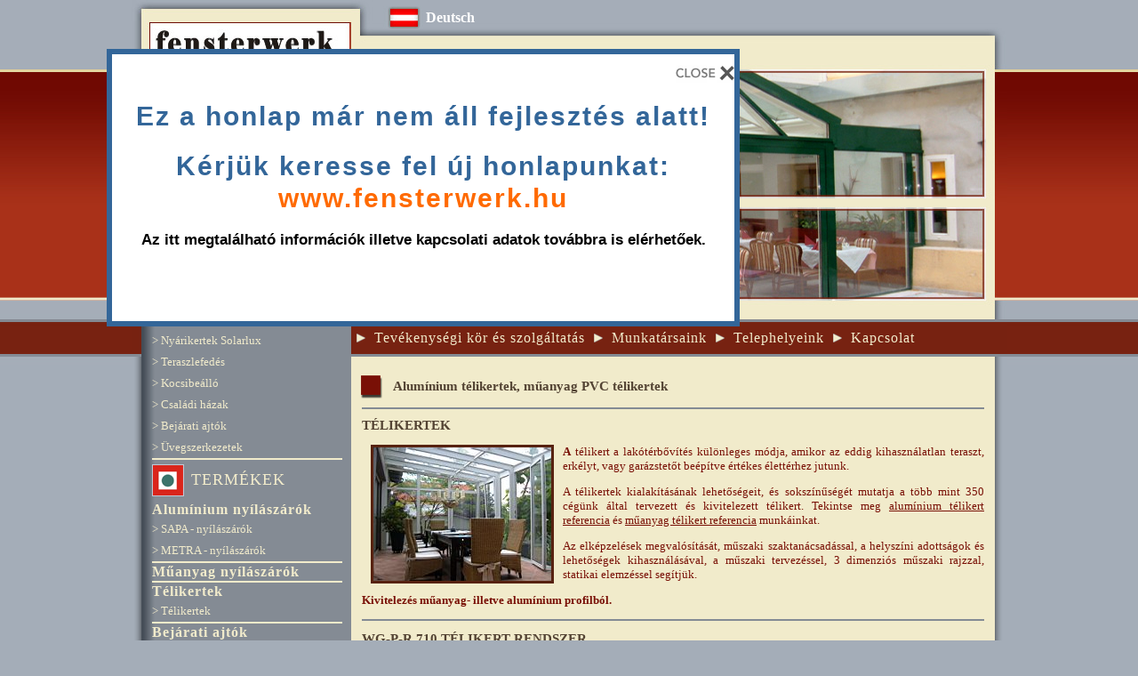

--- FILE ---
content_type: text/html
request_url: http://www.econorm.hu/hu/telikert-aluminium-muanyag-pvc
body_size: 7225
content:
<!-- KOD-1 -->	
<!DOCTYPE HTML PUBLIC "-//W3C//DTD HTML 4.01 Transitional//EN">
<html>
<head>
<title>Télikert alumínium műanyag gyártása beépítése</title>
<!-- KOD-1 -->

<meta http-equiv="Content-Type" content="text/html; charset=iso-8859-2">
<link href="../stilus_txt.css" rel="stylesheet" type="text/css">
<!-- KOD_2 -->	
<link href="../stilus.css" rel="stylesheet" type="text/css">

<meta name="keywords" lang="hu" content="Télikert, télikertek, tetőbevilágító, tetőbevilágítók, teraszlefedés, teraszlefedések, előtető, előtetők, lakótérbővítés, műanyag télikertek, alumínium télikertek, műanyag télikert, alumínium télikert, alumínium előtetők, télikertek gyártása, télikertek kivitelezése, télikertek beépítése, télikertek beépítése igény szerint, télikertek egyedi méretben, télikertek egyedi forma szerint, tolóajtók, egy szárnyú tolóajtó, 2 szárnyú tolóajtók, harmónika ajtók, emelő-toló ajtók, műanyag nyílászárók gyártása, műanyag nyílászárók beépítése, egyedi szerkezetek műanyag profilrendszerből, műanyag profilrendszer, alumínium profilrendszerből,  fehér színben, renolit színskála szerint, egyoldalasan renolit fóliás felület,  kívül-belül renolit fólia, tervezés, gyártás, kivitelezés, beépítés, szaktanácsadás, a tervezés segítése, ingyenes ajánlat készítés, ingyenes ajánlat kidolgozás, kimérés, Fensterwerk, helyszíni felmérés, statikai vizsgálattal, 3 dimenziós rajz, függönyfalak, függönyfal, homlokzat beépítése">
<meta name="description" lang="hu" content="Télikertek és egyedi szerkezetek készítése kiváló minőségben az Fensterwerk Kft-nél. A télikertek kialakításának lehetőségeit, és sokszínűségét mutatja a több mint 350 cégünk által tervezett és kivitelezett télikert - referenciamunka.">

<meta name="robots" content="index,follow">
<meta name="revisit-after" content="2 days">
<meta name="distribution" content="Global">
<meta name="publisher" content="InforMan Számítástechnika - www.informan.hu">
<meta http-equiv="Content-Language" content="hu-hu">
<meta name="headline" content="">

<script type="text/javascript" src="../jquery.js"></script>
<script type="text/javascript" src="../jquery.lightbox-0.5.js"></script>
<link rel="stylesheet" type="text/css" href="../jquery.lightbox-0.5.css" media="screen">

<script type="text/javascript"> 
$(function() {
   $('a[@rel*=lightbox]').lightBox({
	txtImage: 'www.fensterwerk.hu: ',
	txtOf: '/'
   });
});
</script>


<!-- Aktion -->
<style type="text/css">
.style3 {color: #993300}
.style4 {color: #FFF}
</style>


<!-- POPUP hoz kell -->		
<script type="text/javascript">
<!-- roll speed -->
	var div = 6;
	
	var sliderEnabled = true;
	function scrFol()
	{
		var ad = document.getElementById( 'info_window' );
		var dPos = ( document.all ) ? document.body.scrollTop : window.pageYOffset;

		if ( ( dPos == 0 ) && ( document.all ) )
			dPos = document.documentElement.scrollTop;

		dPos += 50;
		var cPos = parseInt( ad.style.top );
		if ( cPos == 0 )
			cPos = dPos-1000;

		var posDif = dPos-cPos;

		if ( ( ad.style.display == 'none' ) && ( sliderEnabled ) )
			ad.style.display = 'block';

		if ( posDif > 0 )
			ad.style.top = (cPos+Math.ceil(posDif/div))+'px';
		else if ( posDif < 0 )
			ad.style.top = (cPos+Math.floor(posDif/div))+'px';

		if ( sliderEnabled )
			setTimeout( 'scrFol()', 20 );
	}
	function closeFollowSlider()
	{
		sliderEnabled = false;
		document.getElementById( 'info_window' ).style.display = 'none';
	}

<!-- roll time -->
setTimeout( 'scrFol()', 500 );
</script>
<!-- roll -->	
				

</head>
<body>
<!-- alap tabla -->

		<!-- info WINDOW -->		<!-- info WINDOW -->		
		<div id="info_window" align="center" style="display:none; top:0;"> <!-- padding:20px; opacity:0.9; -->
			<div align="right" style="padding:0; margin-right:-20px;"><a href="javascript:closeFollowSlider();"><img src="../images/close2.gif" border=0 alt="Bezár" title="Close"  style="border:none;"></a></div>
			<div>

			<h1>Ez a honlap már nem áll fejlesztés alatt!</h1>
			<h1>Kérjük keresse fel új honlapunkat: <a href="http://www.fensterwerk.hu/" target="_blank"> www.fensterwerk.hu </a></h1>
			<h2>Az itt megtalálható információk illetve kapcsolati adatok továbbra is elérhetőek.</h2>

			</div>
		</div>	
						
			
<table width="100%" border="0" align="center" cellpadding="0" cellspacing="0" id="alap" style="height: 100%;">
  <tr>
    <td valign="top" scope="col">
      <table width="985" border="0" align="center" cellpadding="0" cellspacing="0" id="t_fo_1">
      <tr>
        <th scope="col"><table width="985" border="0" cellpadding="0" cellspacing="0" id="t_fo_2">
          <tr>
            <td valign="top" class="fm_bg" scope="col"><table border="0" cellpadding="0" cellspacing="0" id="t_bal">
              <tr>
                <td valign="top" scope="col"><img src="../images/econorm_logo_hu.jpg" alt="Fensterwerk Nílászáró Rendszertechnikai Kft. - Ajtó, ablak..." width="247" height="233" border="0" usemap="#Map"></td>
                </tr>
              <tr>
				<td valign="top" class="szelm_bg">
<!-- MENÜ -->				
						<table width="237" border="0" align="left" cellpadding="0" cellspacing="0" id="t_fmenu">
							<tr>
<td scope="col">&nbsp;</td>
							<td scope="col"><p class="m_fo mfo"><img src="../images/menu_bl.gif" alt="" width="36" height="36" vspace="5"></p></td>
							<th scope="col"><p class="mfo_cim">REFERENCIÁK</p></th>
						  </tr>
						  <tr>
							<td scope="col">&nbsp;</td>
							<td colspan="2" scope="col"><p class="mfo_al">Fensterwerk referenciák</p></td>
						  </tr>
						  <tr>
							<td scope="col">&nbsp;</td>
							<td colspan="2" scope="col"><p class="m_fo mfo"><a href="refenencia-foto-projekt" class="m_fo mfo">&gt; Projekt munkák</a></p></td>
						  </tr>
						  <tr>
							<td scope="col">&nbsp;</td>
							<td colspan="2" scope="col"><p class="m_fo mfo"><a href="refenencia-foto-aluminium-telikert" class="m_fo mfo">&gt; Alumínium télikertek</a></p></td>
						  </tr>
						  <tr>
							<td scope="col">&nbsp;</td>
							<td colspan="2" scope="col"><p class="m_fo mfo"><a href="refenencia-foto-muanyag-telikert" class="m_fo mfo">&gt; Műanyag télikertek</a></p></td>
						  </tr>
						  <tr>
							<td scope="col">&nbsp;</td>
							<td colspan="2" scope="col"><p class="m_fo mfo"><a href="referencia-foto-solarlux-nyarikertek" class="m_fo mfo">&gt; Nyárikertek Solarlux</a></p></td>
						  </tr>							  						  						  
						  <tr>
							<td scope="col">&nbsp;</td>
							<td colspan="2" scope="col"><p class="m_fo mfo"><a href="referencia-foto-teraszlefedes" class="m_fo mfo">&gt; Teraszlefedés</a></p></td>
						  </tr>
						  <tr>
							<td scope="col">&nbsp;</td>
							<td colspan="2" scope="col"><p class="m_fo mfo"><a href="refenencia-foto-kocsibeallo" class="m_fo mfo">&gt; Kocsibeálló</a></p></td>
						  </tr>			  				  
						  <tr>
                            <td scope="col">&nbsp;</td>
                            <td colspan="2" scope="col"><p class="m_fo mfo"><a href="refenencia-foto-csaladi-haz" class="m_fo mfo">&gt; Családi házak</a></p></td>
					      </tr>
						  <tr>
                            <td scope="col">&nbsp;</td>
                            <td colspan="2" scope="col"><p class="m_fo mfo"><a href="refenencia-foto-bejarati-ajto" class="m_fo mfo">&gt; Bejárati ajtók</a></p></td>
					      </tr>
						  <tr>
							<td scope="col">&nbsp;</td>
							<td colspan="2" scope="col"><p class="m_fo mfo"><a href="uvegszerkezetek" class="m_fo mfo">&gt; Üvegszerkezetek</a></p></td>
						  </tr>	
						  					  
<!-- 						  <tr>
							<td scope="col">&nbsp;</td>
							<td colspan="2" scope="col"><p class="m_fo mfo"><a href="refenencia-foto-zsalugater" class="m_fo mfo">&gt; Zsalugáter</a></p></td>
						</tr>			 -->				
  
  
						  <tr>
							<td scope="col" style="height: 2;"></td>
							<td colspan="2" scope="col" class="fom_line"></td>
						  </tr>						
						  <tr>
							<td width="26" scope="col">&nbsp;</td>
							<td width="44" scope="col">
								<p class="m_fo mfo"><img src="../images/menu_bl.gif" alt="" width="36" height="36" vspace="5"></p>
								</td>
							<th width="167" scope="col"><p class="mfo_cim">TERMÉKEK</p></th>
							</tr>
						  <tr>
							<td scope="col">&nbsp;</td>
							<td colspan="2" scope="col"><p class="mfo_al">Alumínium nyílászárók</p></td>
							</tr>
						  <tr>
							<td scope="col">&nbsp;</td>
							<td colspan="2" scope="col"><p class="m_fo mfo"><a href="aluminium-nyilaszaro-sapa" class="m_fo mfo">&gt; SAPA - nyílászárók</a></p></td>
							</tr>
						  <tr>
							<td scope="col">&nbsp;</td>
							<td colspan="2" scope="col"><p class="m_fo mfo"><a href="aluminium-nyilaszaro-gyartas-beepites-metra" class="m_fo mfo">&gt; METRA - nyílászárók</a></p></td>
						  </tr>
						  <tr>
							<td scope="col" style="height: 2;"></td>
							<td colspan="2" scope="col" class="fom_line"></td>
							</tr>				  
						  <tr>
							<td scope="col">&nbsp;</td>
							<td colspan="2" scope="col"><p class="mfo_al">Műanyag nyílászárók</p></td>
						  </tr>
<!-- 						  <tr>
							<td scope="col">&nbsp;</td>
							<td colspan="2" scope="col"><p class="m_fo mfo"><a href="muanyag-nyilaszaro-5-kamras-rehau-70" class="m_fo mfo">&gt; REHAU Euro 70 Design 5 kamrás</a></p></td>
						  </tr>
						  <tr>
							<td scope="col">&nbsp;</td>
							<td colspan="2" scope="col"><p class="m_fo mfo"><a href="muanyag-ablak-ajto-3-kamras-rehau-60" class="m_fo mfo">&gt; REHAU Euro 60 Design 3 kamrás</a></p></td>							
						  </tr> -->
						  <tr>
							<td scope="col" style="height: 2;"></td>
							<td colspan="2" scope="col" class="fom_line"></td>
						  </tr>
						  <tr>
							<td scope="col">&nbsp;</td>
							<td colspan="2" scope="col"><p class="mfo_al">Télikertek</p></td>
						  </tr>
						  <tr>
							<td scope="col">&nbsp;</td>
							<td colspan="2" scope="col"><p class="m_fo mfo"><a href="telikert-aluminium-muanyag-pvc" class="m_fo mfo">&gt; Télikertek</a></p></td>
						  </tr>
						  <tr>
							<td scope="col" style="height: 2;"></td>
							<td colspan="2" scope="col" class="fom_line"></td>
						  </tr>
						  <tr>
							<td scope="col">&nbsp;</td>
							<td colspan="2" scope="col"><p class="mfo_al">Bejárati ajtók </p></td>
						  </tr>
						  <tr>
							<td scope="col">&nbsp;</td>
							<td colspan="2" scope="col"><p class="m_fo mfo"><a href="muanyag-bejaratiajtok" class="m_fo mfo">&gt; Gava műanyag bejárati ajtók</a></p></td>
						  </tr>
						  <tr>
							<td scope="col">&nbsp;</td>
							<td colspan="2" scope="col"><p class="m_fo mfo"><a href="muanyag-bejaratiajtok-rurik" class="m_fo mfo">&gt; Rurik műanyag bejárati ajtók</a></p></td>
						  </tr>
						  <tr>
							<td scope="col">&nbsp;</td>
							<td colspan="2" scope="col"><p class="m_fo mfo"><a href="aluminium-bejaratiajtok" class="m_fo mfo">&gt; Alumínium bejárati ajtók</a></p></td>
						  </tr>
						  <tr>
							<td scope="col" style="height: 2;"></td>
							<td colspan="2" scope="col" class="fom_line"></td>
						  </tr>
						  <tr>
							<td scope="col">&nbsp;</td>
							<td colspan="2" scope="col"><p class="mfo_al">Üveg térelválasztók</p></td>
						  </tr>
						  <tr>
							<td scope="col">&nbsp;</td>
							<td colspan="2" scope="col"><p class="m_fo mfo"><a href="uveg-terelvalaszto-rendszer-metalglas" class="m_fo mfo">&gt; Metalglas vasalat rendszer</a></p></td>
						  </tr>
						  <tr>
							<td scope="col" style="height: 2;"></td>
							<td colspan="2" scope="col" class="fom_line"></td>
						  </tr>
						  <tr>
							<td scope="col">&nbsp;</td>
							<td colspan="2" scope="col"><p class="mfo_al">Tűzgátló rendszerek</p></td>
						  </tr>
						  <tr>
							<td scope="col">&nbsp;</td>
							<td colspan="2" scope="col"><p class="m_fo mfo"><a href="aluminium-tuzgatlo-rendszer-sapa-forster" class="m_fo mfo">&gt; Általános termékleírás</a></p></td>
						  </tr>
						  <tr>
							<td scope="col" style="height: 2;"></td>
							<td colspan="2" scope="col" class="fom_line"></td>
						  </tr>			  
						  <tr>
							<td scope="col">&nbsp;</td>
							<td scope="col"><p class="m_fo mfo"><img src="../images/menu_bl.gif" alt="" width="36" height="36" vspace="5"></p></td>
							<th scope="col"><p class="mfo_cim">DOKUMENTUMOK</p></th>
						  </tr>
						  <tr>
							<td scope="col">&nbsp;</td>
							<td colspan="2" scope="col"><p class="m_fo mfo"><a href="ce-dokumentumok" class="m_fo mfo">&gt; CE Dokumentumok</a></p></td>
						  </tr>		
						  <tr>
							<td scope="col">&nbsp;</td>
							<td colspan="2" scope="col"><p class="m_fo mfo"><a href="bisnode-tanusitvany" class="m_fo mfo">&gt; Bisnode Tanúsítvány</a></p></td>
						  </tr>								  
						  <tr>
							<td scope="col" style="height: 2;"></td>
							<td colspan="2" scope="col" class="fom_line"></td>
						  </tr>		
						  
						  				  						  			  					  
						</table>
<!-- MENÜ -->						
			    </td>
                </tr>
              <tr>
                <td valign="top">&nbsp;</td>
              </tr>
            </table>
              </td>
            <td valign="top" scope="col" class="txt_bg"><table width="738" border="0" cellpadding="0" cellspacing="0" id="t_top">
              <tr>
                <td width="738" style="height: 359; background-image: url(../images/econorm_foto_14.jpg);" valign="top" scope="col">
<!-- NYELV -->
					<table width="700" border="0" align="center" cellpadding="0" cellspacing="0" id="nyelv" style="height: 40;">
					  <tr>
						<td width="17" scope="col">&nbsp;</td>					  
						<td width="48" scope="col"><a href="../de/wintergarten-aluminium-kunststoff"><img src="../images/nyelv_de.jpg" alt="Deutsch" title="Deutsch" width="45" height="25" border="0"></a></td>
						<td width="75" scope="col"><p class="ny ny_txt"><a href="../de/wintergarten-aluminium-kunststoff" class="ny ny_txt">Deutsch</a><a name="start"></a>&nbsp;&nbsp;</p></td>
<!-- 						<td width="52" scope="col"><a href="#"><img src="../images/nyelv_hu.jpg" alt="Magyar verzió" width="45" height="25" border="0"></a></td>
						<td width="385" scope="col"><p class="ny ny_txt"><a href="#" class="ny ny_txt">Magyar</a> <a name="start"></a></p></td> -->
						<td width="560" scope="col">
						</td>
					  </tr>
					</table>
<!-- NYELV -->					
				</td>
                </tr>
<!-- ALMENÜ -->					
                <tr>
                <td height="42" class="alm_bg" scope="col"><p class="m_al mal"><img src="../images/almenu_link.gif" alt="" width="10" height="10" hspace="6">&nbsp;<a href="szolgaltatas-ajto-ablak-gyartas-forgalmazas" class="m_al mal">Tevékenységi kör és szolgáltatás</a> <img src="../images/almenu_link.gif" alt="" width="10" height="10" hspace="6"> <a href="munkatarsak-elerhetosegek-econorm-kapuvar" class="m_al mal">Munkatársaink</a> <img src="../images/almenu_link.gif" alt="" width="10" height="10" hspace="6"> <a href="econorm-telephelyek" class="m_al mal">Telephelyeink</a> <img src="../images/almenu_link.gif" alt="" width="10" height="10" hspace="6"> <a href="econorm-kapuvar-kapcsolat" class="m_al mal" rel="nofollow">Kapcsolat</a></p></td>
                </tr>
<!-- ALMENÜ -->				
              <tr>
                <td height="15" scope="col"></td>
              </tr>
            </table>
              <table width="725"  border="0" align="left" cellpadding="0" cellspacing="0">
                <tr>
                  <td valign="top" scope="col">
<!-- KOD_2 --><!-- TARTALOM -->	
<table width="700" border="0" align="center" cellpadding="0" cellspacing="0" id="site">
							<tr>
							  <td valign="top" scope="col"><table width="700" border="0" cellspacing="0" cellpadding="0">
								<tr>
								  <td width="40" scope="col"><img src="../images/txt_bl.gif" alt="" width="31" height="31" vspace="3"></td>
								  <th scope="col"><p class="cim_j">Alumínium télikertek, műanyag PVC télikertek </p></th>
								</tr>
							  </table>                      
								<table width="700" border="0" align="center" cellpadding="5" cellspacing="0">
                                  <tr>
                                    <td><table width="100%" border="0" cellpadding="0" cellspacing="0">
                                        <tr>
                                          <td class="txt_line" scope="col">&nbsp;</td>
                                        </tr>
                                      </table>
                                        <h1 align="center" class="cim_j">TÉLIKERTEK</h1>
                                        <p class="txt_j"><a href="../foto/wintergarten/wintergarten_innen_fertig_05.jpg" rel="lightbox[roadtrip]" title="Alumínium télikert"><img src="../foto/wintergarten/tn_wintergarten_innen_fertig_05.jpg" alt="Alumínium télikert" width="200" height="150" hspace="10" border="0" align="left" class="kep"></a><strong>A</strong> télikert a lakótérbővítés különleges módja, amikor az eddig kihasználatlan teraszt, erkélyt, vagy garázstetőt beépítve értékes élettérhez jutunk. </p>
                                        <p class="txt_j"> A télikertek kialakításának lehetőségeit, és sokszínűségét mutatja a több mint 350 cégünk által tervezett és kivitelezett télikert. Tekintse meg <a href="refenencia-foto-aluminium-telikert" class="txt_j">alumínium télikert referencia</a> és <a href="refenencia-foto-muanyag-telikert" class="txt_j">műanyag télikert referencia</a> munkáinkat. </p>
                                        <p class="txt_j"> Az elképzelések megvalósítását, műszaki szaktanácsadással, a helyszíni adottságok és lehetőségek kihasználásával, a műszaki tervezéssel, 3 dimenziós műszaki rajzzal, statikai elemzéssel segítjük.</p>
                                        <h3 class="txt_j">Kivitelezés műanyag- illetve alumínium profilból.</h3>
                                        <table width="100%" border="0" cellpadding="0" cellspacing="0">
                                          <tr>
                                            <td class="txt_line" scope="col">&nbsp;</td>
                                          </tr>
                                        </table>
                                        <h2 class="cim_j"> WG-P-R 710 TÉLIKERT RENDSZER </h2>
                                        <ul>
                                          <li class="txt_j"> Hőhídmentes, 3 kamrás, antisztatikus felületű PVC profilból, ablakszerkezetekben horganyzott, tető és egyéb vázszerkezetben rozsdamentesített és alapozott acélmerevítéssel.</li>
                                          <li class="txt_j"> Szín: fehér, egyoldalasan illetve kétoldalasan renolit fóliás felülettel.</li>
                                        </ul>
                                        <h2 class="cim_j">SAPA ELEGANCE 52 ALUMÍNIUM TÉLIKERT RENDSZER</h2>
                                        <ul class="txt_j">
                                          <li> A Sapa Elegance 52 homlokzati rendszer, a hagyományosan megbízható Pfosten-Riegel (oszlop-borda) átlapolt kötésű kialakítására épül. Az 52 mm szélességű oszlop-borda, a karcsú homlokzati alumínium profilokkal szemben támasztott követelményeket, messzemenően kielégíti.</li>
                                          <li> Szín: a RAL színskála szerint</li>
                                        </ul>
                                        <h2 class="cim_j">METRA POLYEDRA SKY ALUMÍNIUM TÉLIKERT PROFILRENDSZER</h2>
                                        <ul class="txt_j">
                                          <li>                                            Metra Polyedra Sky profilrendszert speciálisan a télikertek és függönyfalak kivitelezésére fejlesztették ki. Ez a pofilrendszer maximálisan megfelel a vele szemben támasztott műszaki követelményekneknek, és elvárásoknak.</li>
                                          <li>                                            Szín: RAL színskála szerint</li>
                                        </ul>                                        
                                        <h3 class="cim_j">A télikertekhez kiegészítőket is kínálunk:</h3>
                                        <blockquote>
                                          <p class="txt_j"> külső- illetve belső árnyékolót igény szerint, tetőre és oldalfalra.</p>
                                        </blockquote>
                                        <table width="100%" border="0" cellpadding="0" cellspacing="0">
                                          <tr>
                                            <td class="txt_line" scope="col">&nbsp;</td>
                                          </tr>
                                        </table>
                                        <h3 class="cim_j">A télikertek formai lehetőségei:</h3>
                                        <table width="700" border="0" align="center" cellpadding="5" cellspacing="0">
                                          <tr>
                                            <td><a href="../foto/wintergarten/wintergarten_projekt_typ_01.jpg" rel="lightbox[roadtrip]" title="Télikert típus"><img src="../foto/wintergarten/tn_wintergarten_projekt_typ_01.jpg" alt="Télikert típus" width="200" height="140" border="0" align="left" class="kep"></a></td>
                                            <td><a href="../foto/wintergarten/wintergarten_projekt_typ_02.jpg" rel="lightbox[roadtrip]" title="Télikert típus"><img src="../foto/wintergarten/tn_wintergarten_projekt_typ_02.jpg" alt="Télikert típus" width="200" height="140" border="0" align="left" class="kep"></a></td>
                                            <td><a href="../foto/wintergarten/wintergarten_projekt_typ_03.jpg" rel="lightbox[roadtrip]" title="Télikert típus"><img src="../foto/wintergarten/tn_wintergarten_projekt_typ_03.jpg" alt="Télikert típus" width="200" height="140" border="0" align="left" class="kep"></a></td>
                                          </tr>
                                          <tr>
                                            <td><a href="../foto/wintergarten/wintergarten_projekt_typ_04.jpg" rel="lightbox[roadtrip]" title="Télikert típus"><img src="../foto/wintergarten/tn_wintergarten_projekt_typ_04.jpg" alt="Télikert típus" width="200" height="140" border="0" align="left" class="kep"></a></td>
                                            <td><a href="../foto/wintergarten/wintergarten_projekt_typ_05.jpg" rel="lightbox[roadtrip]" title="Télikert típus"><img src="../foto/wintergarten/tn_wintergarten_projekt_typ_05.jpg" alt="Télikert típus" width="200" height="140" border="0" align="left" class="kep"></a></td>
                                            <td><a href="../foto/wintergarten/wintergarten_projekt_typ_06.jpg" rel="lightbox[roadtrip]" title="Télikert típus"><img src="../foto/wintergarten/tn_wintergarten_projekt_typ_06.jpg" alt="Télikert típus" width="200" height="140" border="0" align="left" class="kep"></a></td>
                                          </tr>
                                          <tr>
                                            <td><a href="../foto/wintergarten/wintergarten_projekt_typ_07.jpg" rel="lightbox[roadtrip]" title="Télikert típus"><img src="../foto/wintergarten/tn_wintergarten_projekt_typ_07.jpg" alt="Télikert típus" width="200" height="140" border="0" align="left" class="kep"></a></td>
                                            <td><a href="../foto/wintergarten/wintergarten_projekt_typ_08.jpg" rel="lightbox[roadtrip]" title="Télikert típus"><img src="../foto/wintergarten/tn_wintergarten_projekt_typ_08.jpg" alt="Télikert típus" width="200" height="140" border="0" align="left" class="kep"></a></td>
                                            <td><a href="../foto/wintergarten/wintergarten_projekt_typ_09.jpg" rel="lightbox[roadtrip]" title="Télikert típus"><img src="../foto/wintergarten/tn_wintergarten_projekt_typ_09.jpg" alt="Télikert típus" width="200" height="140" border="0" align="left" class="kep"></a></td>
                                          </tr>
                                          <tr>
                                            <td><a href="../foto/wintergarten/wintergarten_projekt_typ_10.jpg" rel="lightbox[roadtrip]" title="Télikert típus"><img src="../foto/wintergarten/tn_wintergarten_projekt_typ_10.jpg" alt="Télikert típus" width="200" height="140" border="0" align="left" class="kep"></a></td>
                                            <td><a href="../foto/wintergarten/wintergarten_projekt_typ_11.jpg" rel="lightbox[roadtrip]" title="Télikert típus"><img src="../foto/wintergarten/tn_wintergarten_projekt_typ_11.jpg" alt="Télikert típus" width="200" height="140" border="0" align="left" class="kep"></a></td>
                                            <td><a href="../foto/wintergarten/wintergarten_projekt_typ_12.jpg" rel="lightbox[roadtrip]" title="Télikert típus"><img src="../foto/wintergarten/tn_wintergarten_projekt_typ_12.jpg" alt="Télikert típus" width="200" height="140" border="0" align="left" class="kep"></a></td>
                                          </tr>
                                        </table>
                                        <br>
                                        <table width="100%" border="0" cellpadding="0" cellspacing="0">
                                          <tr>
                                            <td class="txt_line" scope="col">&nbsp;</td>
                                          </tr>
                                        </table>
                                        <h3 class="cim_j">A télikert építés lépései cégünknél:</h3>
                                        <h4 class="txt_j"> 1. Szaktanácsadás, az igények felmérése, a lehetőségek vázolása</h4>
                                        <h4 class="txt_j"> 2. Műszaki tervezés, 3 dimenziós rajz, statikai elemzések, kalkulációk</h4>
                                        <table width="700" border="0" align="center" cellpadding="5" cellspacing="0">
                                          <tr>
                                            <th scope="col"><a href="../foto/wintergarten/alu_wintergarten_technisch_01.jpg" rel="lightbox[roadtrip]" title="Műszaki tervezés, 3 dimenziós rajz, statikai elemzések, kalkulációk"><img src="../foto/wintergarten/tn_alu_wintergarten_technisch_01.jpg" alt="Műszaki tervezés, 3 dimenziós rajz, statikai elemzések, kalkulációk" width="200" height="143" border="0" align="left" class="kep"></a></th>
                                            <th scope="col"><a href="../foto/wintergarten/alu_wintergarten_technisch_02.jpg" rel="lightbox[roadtrip]" title="Műszaki tervezés, 3 dimenziós rajz, statikai elemzések, kalkulációk"><img src="../foto/wintergarten/tn_alu_wintergarten_technisch_02.jpg" alt="Műszaki tervezés, 3 dimenziós rajz, statikai elemzések, kalkulációk" width="200" height="143" border="0" align="left" class="kep"></a></th>
                                            <th scope="col"><a href="../foto/wintergarten/alu_wintergarten_technisch_03.jpg" rel="lightbox[roadtrip]" title="Műszaki tervezés, 3 dimenziós rajz, statikai elemzések, kalkulációk"><img src="../foto/wintergarten/tn_alu_wintergarten_technisch_03.jpg" alt="Műszaki tervezés, 3 dimenziós rajz, statikai elemzések, kalkulációk" width="200" height="143" border="0" align="left" class="kep"></a></th>
                                          </tr>
                                        </table>
                                        <h4 class="txt_j"> 3. Gyártás előkészítés </h4>
                                        <table width="400" border="0" align="center" cellpadding="5" cellspacing="0">
                                          <tr>
                                            <th scope="col"><a href="../foto/wintergarten/wintergarten_modell_01.jpg" rel="lightbox[roadtrip]" title="Gyártás előkészítés"><img src="../foto/wintergarten/tn_wintergarten_modell_01.jpg" alt="Gyártás előkészítés" width="318" height="150" hspace="20" border="0" align="left" class="kep"></a></th>
                                            <th scope="col"><a href="../foto/wintergarten/wintergarten_modell_02.jpg" rel="lightbox[roadtrip]" title="Gyártás előkészítés"><img src="../foto/wintergarten/tn_wintergarten_modell_02.jpg" alt="Gyártás előkészítés" width="93" height="150" hspace="20" border="0" align="left" class="kep"></a></th>
                                          </tr>
                                        </table>
                                        <h4 class="txt_j"> 4. A télikert elkészítése</h4>
                                        <p class="txt_j"> Minden télikert a helyszíni szerelés előtt a műhelyünkben összeállításra kerül. </p>
                                        <table width="700" border="0" cellpadding="5" cellspacing="0">
                                          <tr>
                                            <th width="180" scope="col"><a href="../foto/wintergarten/econorm_werk_03.jpg" rel="lightbox[roadtrip]" title="Minden télikert a helyszíni szerelés előtt a műhelyünkben összeállításra kerül"><img src="../foto/wintergarten/tn_econorm_werk_03.jpg" alt="Minden télikert a helyszíni szerelés előtt a műhelyünkben összeállításra kerül" width="188" height="250" border="0" align="left" class="kep"></a></th>
                                            <th width="300" valign="bottom" scope="col"><a href="../foto/wintergarten/econorm_werk_02.jpg" rel="lightbox[roadtrip]" title="Minden télikert a helyszíni szerelés előtt a műhelyünkben összeállításra kerül"><img src="../foto/wintergarten/tn_econorm_werk_02.jpg" alt="Minden télikert a helyszíni szerelés előtt a műhelyünkben összeállításra kerül" width="250" height="150" hspace="20" border="0" align="left" class="kep"></a></th>
                                            <th width="300" valign="bottom" scope="col"><a href="../foto/wintergarten/econorm_werk_01.jpg" rel="lightbox[roadtrip]" title="Minden télikert a helyszíni szerelés előtt a műhelyünkben összeállításra kerül"><img src="../foto/wintergarten/tn_econorm_werk_01.jpg" alt="Minden télikert a helyszíni szerelés előtt a műhelyünkben összeállításra kerül" width="150" height="250" border="0" align="left" class="kep"></a></th>
                                          </tr>
                                        </table>
                                        <h4 class="txt_j"> 5. Szállítás és beszerelés</h4>
                                        <p class="txt_j">Szerelés, összeállítás </p>
                                        <table width="700" border="0" align="center" cellpadding="5" cellspacing="0">
                                          <tr>
                                            <th scope="col"><a href="../foto/wintergarten/aluminium_wintergarten_bau_01.jpg" rel="lightbox[roadtrip]" title="Télikert összeállítás, szerelés, kivitelezés"><img src="../foto/wintergarten/tn_aluminium_wintergarten_bau_01.jpg" alt="Télikert összeállítás, szerelés, kivitelezés" width="200" height="150" border="0" align="left" class="kep"></a></th>
                                            <th scope="col"><a href="../foto/wintergarten/aluminium_wintergarten_bau_02.jpg" rel="lightbox[roadtrip]" title="Télikert összeállítás, szerelés, kivitelezés"><img src="../foto/wintergarten/tn_aluminium_wintergarten_bau_02.jpg" alt="Télikert összeállítás, szerelés, kivitelezés" width="200" height="150" border="0" align="left" class="kep"></a></th>
                                            <th scope="col"><a href="../foto/wintergarten/aluminium_wintergarten_bau_03.jpg" rel="lightbox[roadtrip]" title="Télikert összeállítás, szerelés, kivitelezés"><img src="../foto/wintergarten/tn_aluminium_wintergarten_bau_03.jpg" alt="Télikert összeállítás, szerelés, kivitelezés" width="200" height="150" border="0" align="left" class="kep"></a></th>
                                          </tr>
                                          <tr>
                                            <th scope="col"><a href="../foto/wintergarten/aluminium_wintergarten_bau_04.jpg" rel="lightbox[roadtrip]" title="Télikert összeállítás, szerelés, kivitelezés"><img src="../foto/wintergarten/tn_aluminium_wintergarten_bau_04.jpg" alt="Télikert összeállítás, szerelés, kivitelezés" width="200" height="150" border="0" align="left" class="kep"></a></th>
                                            <th scope="col"><a href="../foto/wintergarten/aluminium_wintergarten_bau_05.jpg" rel="lightbox[roadtrip]" title="Télikert összeállítás, szerelés, kivitelezés"><img src="../foto/wintergarten/tn_aluminium_wintergarten_bau_05.jpg" alt="Télikert összeállítás, szerelés, kivitelezés" width="200" height="150" border="0" align="left" class="kep"></a></th>
                                            <th scope="col"><a href="../foto/wintergarten/aluminium_wintergarten_bau_06.jpg" rel="lightbox[roadtrip]" title="Télikert összeállítás, szerelés, kivitelezés"><img src="../foto/wintergarten/tn_aluminium_wintergarten_bau_06.jpg" alt="Télikert összeállítás, szerelés, kivitelezés" width="200" height="150" border="0" align="left" class="kep"></a></th>
                                          </tr>
                                        </table>
                                        <p class="txt_j">Az elkészült télikert kívülről... </p>
                                        <table width="700" border="0" align="center" cellpadding="5" cellspacing="0">
                                          <tr>
                                            <th scope="col"><a href="../foto/wintergarten/wintergarten_aussen_fertig_01.jpg" rel="lightbox[roadtrip]" title="Az elkészült télikert kívülről..."><img src="../foto/wintergarten/tn_wintergarten_aussen_fertig_01.jpg" alt="Az elkészült télikert kívülről..." width="200" height="150" border="0" align="left" class="kep"></a></th>
                                            <th scope="col"><a href="../foto/wintergarten/wintergarten_aussen_fertig_02.jpg" rel="lightbox[roadtrip]" title="Az elkészült télikert kívülről..."><img src="../foto/wintergarten/tn_wintergarten_aussen_fertig_02.jpg" alt="Az elkészült télikert kívülről..." width="200" height="150" border="0" align="left" class="kep"></a></th>
                                            <th scope="col"><a href="../foto/wintergarten/wintergarten_aussen_fertig_03.jpg" rel="lightbox[roadtrip]" title="Az elkészült télikert kívülről..."><img src="../foto/wintergarten/tn_wintergarten_aussen_fertig_03.jpg" alt="Az elkészült télikert kívülről..." width="200" height="150" border="0" align="left" class="kep"></a></th>
                                          </tr>
                                          <tr>
                                            <th scope="col"><a href="../foto/wintergarten/wintergarten_aussen_fertig_04.jpg" rel="lightbox[roadtrip]" title="Az elkészült télikert kívülről..."><img src="../foto/wintergarten/tn_wintergarten_aussen_fertig_04.jpg" alt="Az elkészült télikert kívülről..." width="200" height="150" border="0" align="left" class="kep"></a></th>
                                            <th scope="col"><a href="../foto/wintergarten/wintergarten_aussen_fertig_05.jpg" rel="lightbox[roadtrip]" title="Az elkészült télikert kívülről..."><img src="../foto/wintergarten/tn_wintergarten_aussen_fertig_05.jpg" alt="Az elkészült télikert kívülről..." width="200" height="150" border="0" align="left" class="kep"></a></th>
                                            <th scope="col"><a href="../foto/wintergarten/wintergarten_aussen_fertig_06.jpg" rel="lightbox[roadtrip]" title="Az elkészült télikert kívülről..."><img src="../foto/wintergarten/tn_wintergarten_aussen_fertig_06.jpg" alt="Az elkészült télikert kívülről..." width="200" height="150" border="0" align="left" class="kep"></a></th>
                                          </tr>
                                        </table>
                                        <p class="txt_j">Az elkészült télikert belülről... és berendezve </p>
                                        <table width="700" border="0" cellpadding="5" cellspacing="0">
                                          <tr>
                                            <th scope="col"><a href="../foto/wintergarten/wintergarten_innen_fertig_01.jpg" rel="lightbox[roadtrip]" title="Az elkészült télikert belülről..."><img src="../foto/wintergarten/tn_wintergarten_innen_fertig_01.jpg" alt="Az elkészült télikert belülről..." width="200" height="150" border="0" align="left" class="kep"></a></th>
                                            <th scope="col"><a href="../foto/wintergarten/wintergarten_innen_fertig_02.jpg" rel="lightbox[roadtrip]" title="Az elkészült télikert belülről..."><img src="../foto/wintergarten/tn_wintergarten_innen_fertig_02.jpg" alt="Az elkészült télikert belülről..." width="200" height="150" border="0" align="left" class="kep"></a></th>
                                            <th scope="col"><a href="../foto/wintergarten/wintergarten_innen_fertig_03.jpg" rel="lightbox[roadtrip]" title="Az elkészült télikert belülről..."><img src="../foto/wintergarten/tn_wintergarten_innen_fertig_03.jpg" alt="Az elkészült télikert belülről..." width="200" height="150" border="0" align="left" class="kep"></a></th>
                                          </tr>
                                          <tr>
                                            <th scope="col"><a href="../foto/wintergarten/wintergarten_innen_fertig_04.jpg" rel="lightbox[roadtrip]" title="Az elkészült télikert belülről..."><img src="../foto/wintergarten/tn_wintergarten_innen_fertig_04.jpg" alt="Az elkészült télikert belülről..." width="200" height="150" border="0" align="left" class="kep"></a></th>
                                            <th scope="col"><a href="../foto/wintergarten/wintergarten_eingerichtet_01.jpg" rel="lightbox[roadtrip]" title="Az elkészült télikert berendezve..."><img src="../foto/wintergarten/tn_wintergarten_eingerichtet_01.jpg" alt="Az elkészült télikert berendezve" width="200" height="150" border="0" align="left" class="kep"></a></th>
                                            <th scope="col"><a href="../foto/wintergarten/wintergarten_eingerichtet_02.jpg" rel="lightbox[roadtrip]" title="Az elkészült télikert berendezve..."><img src="../foto/wintergarten/tn_wintergarten_eingerichtet_02.jpg" alt="Az elkészült télikert berendezve" width="200" height="150" border="0" align="left" class="kep"></a></th>
                                          </tr>
                                      </table></td>
                                  </tr>
                                </table></td>
							</tr>
</table>
<!-- TARTALOM -->							  
<!-- KOD_3 -->	
								<table width="700" border="0" cellpadding="0" cellspacing="0" align="center">
								  <tr>
									<td class="txt_line" scope="col">&nbsp;</td>
								  </tr>
								</table>
				  </td>
                </tr>
              </table></td>
          </tr>
          <tr>
            <td valign="top" class="tel_bg">
<!-- TEL -->			
				<table width="225" border="0" align="right" cellpadding="0" cellspacing="0" id="tel">
				  <tr>
					<td class="tel_j" scope="col" style="height:8px; "></td>
				  </tr>				
				  <tr>
					<td scope="col"><p class="tel_j">9330 Kapuvár, Ipartelepi u. 4.</p></td>
					</tr>
				  <tr>
					<td class="tel_j" scope="col"><p>Tel.: 06-96/530-007</p></td>
				  </tr>
				  <tr>
					<td class="tel_j" scope="col"><p>Tel.: 06-96/530-014</p></td>
				  </tr>
				  <tr>
					<td class="tel_j" scope="col"><p>FAX.: 06-96/530-014 mellék 24</p></td>
				  </tr>

				</table>
<!-- TEL -->
			</td>
            <td valign="top" class="cim_bg"><table width="725" style="height: 46;" border="0" cellpadding="0" cellspacing="0" id="u_fel">
              <tr>
                <td valign="middle" scope="col"><p class="txt_r"><a href="#start" class="txt_r">Vissza a lap tetejére<strong><img src="../images/fel.gif" alt="Vissza a lap tetejére" width="20" height="16" hspace="10" border="0"></strong></a></p></td>
              </tr>
            </table>
<!-- MOTTO -->			
				  <table width="725" style="height: 45;" border="0" cellpadding="0" cellspacing="0" id="u_cim">
					<tr>
					  <th valign="middle" scope="col"><p class="mfo_cim">&nbsp;Télikertek, egyedi szerkezetek készítése kiváló minőségben: Fensterwerk Kft.</p></th>
					</tr>
				  </table>
<!-- MOTTO -->				  
			  </td>
          </tr>
        </table></th>
      </tr>
    </table>
      <table width="985"  border="0" align="center" cellpadding="0" cellspacing="0" id="t_key_1">
        <tr>
          <td valign="top" class="key_bg" scope="col">
<!-- key -->		  
			  <table width="955" border="0" align="center" cellpadding="0" cellspacing="0" id="t_key_2">
				<tr>
				  <td height="3" scope="col"></td>
				</tr>            
				<tr>
				  <th height="24" scope="col"><p class="u_txt"><a href="muanyag-ablak-nyilaszaro-panorama-2000-ad" class="u_txt">műanyag ablakok</a>, <a href="aluminium-nyilaszaro-gyartas-beepites-metra" class="u_txt">aluminium ablakok</a>, <a href="muanyag-bejaratiajtok" class="u_txt">műanyag bejárati ajtók</a>, <a href="aluminium-bejaratiajtok" class="u_txt">alumínium bejárati ajtók</a>, <a href="telikert-aluminium-muanyag-pvc" class="u_txt">télikertek</a>, <a href="aluminium-elotetok-versio" class="u_txt">alumínium előtetők</a>, <a href="uveg-terelvalaszto-rendszer-metalglas" class="u_txt">térelválasztók</a>, <a href="aluminium-tuzgatlo-rendszer-sapa-forster" class="u_txt">tűzgátló rendszerek</a>, <a href="aluminium-nyilaszaro-sapa" class="u_txt">alumínium nyílászárók</a>, <a href="szolgaltatas-ajto-ablak-gyartas-forgalmazas" class="u_txt">gyártás forgalmazás</a>, <a href="raktarkeszlet-bejarati-ajtok" class="u_txt">Bejárati ajtó akció</a></p></th>
				</tr>
			  </table>
<!-- key -->		  
		  </td>
        </tr>
      </table></td>
  </tr>
</table>
<!-- alap tabla -->
<script type="text/javascript">
var gaJsHost = (("https:" == document.location.protocol) ? "https://ssl." : "http://www.");
document.write(unescape("%3Cscript src='" + gaJsHost + "google-analytics.com/ga.js' type='text/javascript'%3E%3C/script%3E"));
</script>
<script type="text/javascript">
try {
var pageTracker = _gat._getTracker("UA-9056944-24");
pageTracker._trackPageview();
} catch(err) {}</script>
<map name="Map">
  <area shape="rect" coords="24,29,244,216" href="http://www.econorm.hu" target="_parent" alt="Econrom Nílászáró Rendszertechnikai Kft. - Ajtó, ablak...">
</map>
<!-- Google remarketingcímke-kód -->
<!-- A remarketingcímkék nem társíthatók személyazonosításra alkalmas adatokkal, és nem helyezhetők el érzékeny kategóriához kapcsolódó oldalakon. A címke beállításával kapcsolatban további információt és útmutatást a következő címen olvashat: http://google.com/ads/remarketingsetup -->
<script type="text/javascript">
/* <![CDATA[ */
var google_conversion_id = 1007908659;
var google_custom_params = window.google_tag_params;
var google_remarketing_only = true;
/* ]]> */
</script>
<script type="text/javascript" src="//www.googleadservices.com/pagead/conversion.js">
</script>
<noscript>
<div style="display:inline;">
<img height="1" width="1" style="border-style:none;" alt="" src="//googleads.g.doubleclick.net/pagead/viewthroughconversion/1007908659/?value=0&amp;guid=ON&amp;script=0">
</div>
</noscript>
<!-- Google remarketingcímke-kód -->
</body>
</html>
<!-- KOD_3 -->


--- FILE ---
content_type: text/css
request_url: http://www.econorm.hu/stilus_txt.css
body_size: 1146
content:
/*fomenu linkjei*/
.m_fo .mfo{
	font-family: "trebuchet MS";
	font-size: 13px;
	color:#F1EBCB;
	text-align: justify;
	text-decoration: none;
	line-height: 24px;	
}
.m_fo mfo a{
}
.m_fo a:hover{
	color: #000000;
	text-decoration: none;		
}
.m_fo mfo a:visited{
}
/*fomenu cim alcim*/
.mfo_cim {
	font-family: "trebuchet MS";
	font-size: 18px;
	color:#F1EBCB;
	text-align: justify;
	text-decoration: none;
	letter-spacing: 1px;
	font-weight:lighter;		
}
.mfo_cim_v {
	font-family: "trebuchet MS";
	font-size: 18px;
	color:#F1EBCB;
	text-align: justify;
	text-decoration: blink;
	letter-spacing: 1px;
	font-weight:lighter;		
}
.mfo_al {
	font-family: "trebuchet MS";
	font-size: 16px;
	color:#F1EBCB;
	text-align: justify;
	text-decoration: none;
	letter-spacing: 1px;
	line-height: 20px;
	font-weight:bold;	
}
/*almenu linkje*/
.m_al .mal{
	font-family: "trebuchet MS";
	font-size: 16px;
	color:#F1EBCB;
	text-align: justify;
	text-decoration: none;
	letter-spacing: 1px;
}
.m_al mal a{
}
.m_al a:hover{
	color: #A4ADB8;
	text-decoration: none;		
}
.m_al mal a:visited{
}

/*nyelv link*/
.ny .ny_txt{
	font-family: "trebuchet MS";
	font-size: 16px;
	color:#FFFFFF;
	text-align: justify;
	text-decoration: none;
	font-weight:bold;		
	/*line-height: 24px;	*/
}
.ny ny_txt a{
}
.ny a:hover{
	color: #000000;
	text-decoration: none;		
}
.ny ny_txt a:visited{
}

/*fotxt*/
.txt_j {
	font-family: "trebuchet MS";
	font-size: 13px;
	color: #791006;
	text-align: justify;
}
.txt_c {
	font-family: "trebuchet MS";
	font-size: 13px;
	color: #791006;
	text-align: center;
}
.txt_r {
	font-family: "trebuchet MS";
	font-size: 13px;
	color: #791006;
	text-align: right;
}
.tel_j {
	font-family: "trebuchet MS";
	font-size: 12px;
	color: #F1EBCB;
	text-align: left;
	text-decoration: none;	
	font-weight:bold;
}
.u_txt {
	font-family: "Tahoma";
	font-size: 11px;
	color: #FFFFFF;
	text-align: left;
	text-decoration: none;
	font-weight:lighter;	
}
.kep {
	text-decoration: none;
	border: 3px solid #572210;
}

.cim_j {
	font-family: "trebuchet MS";
	font-size: 15px;
	color: #534333;
	text-align: justify;
	text-decoration: none;
}
.cim_c {
	font-family: "trebuchet MS";
	font-size: 15px;
	color: #534333;
	text-align: center;
	text-decoration: none;
}
a:hover {
	color: #D0B073;
	text-decoration: underline;	
}
.txt_line {
	background-color: #848B94/*#791006*/;
	line-height: 2px;	
}
.td_1 {

	border-width: 1px 1px 1px 1px;
	border-style: solid solid solid solid;
	border-color: #848B94 #848B94 #848B94 #848B94;
	background-color: #FFFFFF;
}
.td_2 {

	border-width: 1px 1px 1px 1px;
	border-style: solid solid solid solid;
	border-color: #848B94 #848B94 #848B94 #848B94;
	background-color: #F9F3F2;
}
.td_3 {

	border-width: 1px 1px 1px 1px;
	border-style: solid solid solid solid;
	border-color: #848B94 #848B94 #848B94 #848B94;
}.no_kep {
	text-decoration: none;
	border-top: 0px none;
	border-right: 0px none;
	border-bottom: 0px none;
	border-left: 0px none;
	display: none;
	visibility: hidden;
}#remaining-starttext {	width: 680px;		margin: 0 auto;}
#startseitentext {	font-family: "trebuchet MS";		color: #791006;	font-size: 13px;		width: 680px;		margin: 0 auto;}#startseitentext h1 {	font-size: 20px;	float:left;	margin-top:5px;}#startseitentext h2 {	font-size: 16px;}#startseitentext h3 {	font-size: 14px;}#startseitentext .box {	border: 1px solid #791006;	width: 300px;	padding: 5px;	margin: 0 auto;}#startseitentext a {	color: #791006;}

/********************************************* info Window  ***************************************/
#info_window {
	border:6px solid #336699;
	z-index:999;
	display:none;
	position:absolute;
	top:0; 
	/*left:auto; */
	margin:5px 0 0 120px;
	padding:0 20px 0 20px;
	min-width:660px; 
	min-height:300px;
	width:660px;
	height:auto;
	background-color:#FFFFFF;
}

#info_window h1, #info_window h2, #info_window h3, #info_window p, #info_window a{
	font-family:Helvetica, sans-serif;
	text-align: center;	
	text-decoration:none;
}
#info_window h1{
	font-size: 30px;
	line-height: 36px;
	letter-spacing:2px;
	color:#336699;
}
#info_window h1 a, #info_window h1 a:visited{
	text-decoration:none;
	color:FF6A01;	
}
#info_window h1 a:hover{
	text-decoration:none;
}

#info_window h2{
	font-size: 17px;
	line-height: 17px;	
}
#info_window h3{
	font-size: 14px;
	line-height: 14px;	
}
#info_window p{
	font-size: 14px;
	line-height: 18px;	
}
#info_window p a, #info_window p a:visited {
	font-size: 16px;
	text-decoration:none;
	color:#FFF;
	font-weight:bold;
	display:block;
	line-height: 40px;	
	background-color:#3399FF;
	margin:10px;
}
#info_window p a:hover {
	font-size: 16px;
	text-decoration:none;
	display:block;
	line-height: 40px;	
	background-color:#2288EE;
	margin:10px;	
	color:#DDD;
}
#info_window img {
	margin:10px 0 0 0;
	pading:0;
	border:2px solid #3399FF;
}

/********************************************* info Window  ***************************************/

--- FILE ---
content_type: text/css
request_url: http://www.econorm.hu/stilus.css
body_size: 591
content:
body {	
	margin-left: 0px;
	margin-top: 0px;
	margin-right: 0px;
	margin-bottom: 0px;
	background-color: #A4ADB8;	
	scrollbar-base-color: #A4ADB8;	
	scrollbar-arrow-color: #FFFFFF;
	scrollbar-3dlight-color: #FFFFFF;
	scrollbar-face-color: #A4ADB8;	
	scrollbar-highlight-color: #FFFFFF;
	scrollbar-shadow-color: #FFFFFF;
	scrollbar-track-color: #A4ADB8;
	background-image: url(images/bg.jpg);
	background-repeat: repeat-x;	
}
.fm_bg {
	background-image: url(images/fomenu_bg.gif);
	background-repeat: repeat-y;
}
.szelm_bg {
	background-image: url(images/szel_menu.gif);
	background-repeat: no-repeat;
}
.tel_bg {
	background-image: url(images/econorm_tel.gif);
	background-repeat: no-repeat;
	line-height: 91px;
}
.cim_bg {
	background-image: url(images/cim_bg.gif);
	background-repeat: no-repeat;
	line-height: 91px;
}
.key_bg {
	background-image: url(images/key_bg.gif);
	background-repeat: no-repeat;
	line-height: 27px;
}
.txt_bg {
	background-image: url(images/txt_bg.gif);
	background-repeat: repeat-y;
}
.alm_bg {
	background-image: url(images/almenu_bg.gif);
	background-repeat: repeat-x;
	line-height: 42px;
}
.fom_line {
	background-color: #F1EBCB;
	line-height: 2px;	
}
/*futo szöveg link*/
.fsz .txt{
	font-family: "trebuchet MS";
	font-size: 16px;
	color:#FFFFFF;
	text-align: left;
	text-decoration: none;
	line-height: 24px;
	letter-spacing: 1px;
	font-weight:bold;	
}
.fsz txt a{
}
.fsz a:hover{
	color: #772110;
	text-decoration: none;		
}
.fsz txt a:visited{
}#lp-text {	font-family: "trebuchet MS";		color: #791006;	font-size: 13px;		width: 700px;		margin: 0 auto;}#lp-text h1 {	font-size: 20px;	}#lp-text h2 {	font-size: 16px;}#lp-text h3 {	font-size: 14px;}#lp-text .box {	border: 1px solid #791006;	width: 450px;	padding: 5px;	padding-left: 20px;	margin: 0 auto;}#lp-text .box-small {	border: 1px solid #791006;	width: 350px;	padding: 5px;	padding-left: 20px;	margin: 0 auto;}#lp-text a {	color: #791006;}